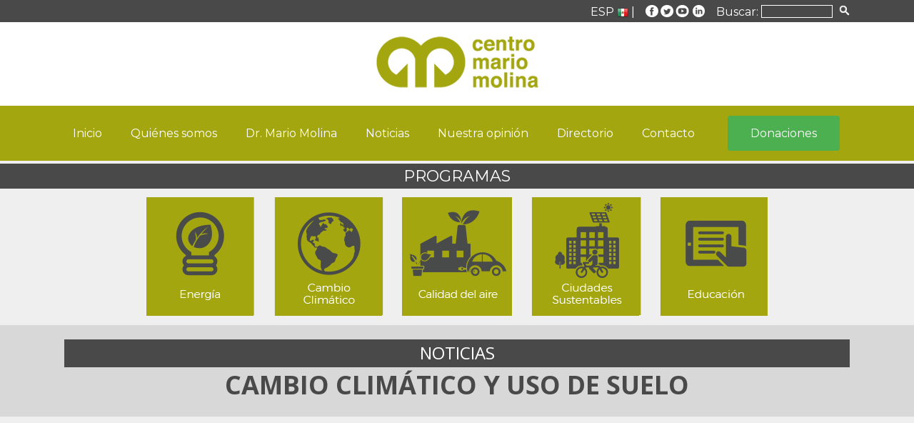

--- FILE ---
content_type: text/css; charset=UTF-8
request_url: https://centromariomolina.org/wp-content/themes/cmm2/style.css
body_size: 1224
content:
@charset utf-8;
body { margin: 0; padding: 0; font-family: 'Open Sans', sans-serif; color: #2A2A2A; font-size: 16px; }
#menudesk { margin: 0; padding: 0; text-align: center; }
#menudesk li { list-style: none; display: inline-block; padding: 10px 20px; font-family: 'Montserrat', sans-serif; }
#menudesk li:hover { background-color: #868902; }
#menudesk a, #menudesk a:visited { color: #fff; text-decoration: none; }
#noticiashome { margin: 0; padding: 0; }
#noticiashome li { list-style: none; max-width: 320px; margin: 0 35px 0 0; display: inline-block; vertical-align: top; margin-bottom: 20px; }
.home h3 a, .home h3 a:visited { text-decoration: none; color: #fff; font-weight: 400; font-size: 22px; font-family: 'Open Sans', sans-serif; }
.home h3 { text-decoration: none; color: #fff; font-weight: 400; font-size: 22px; }
h1 { margin: -5px 80px 0 80px; padding: 2px 0 4px 0; text-transform: uppercase; color: #fff; background-color: #494949; font-size: 24px; font-weight: 400; }
.opiniones { margin-bottom: 13px; padding-bottom: 13px; border-bottom: 1px solid #000; }
.opiniones2 { margin-bottom: 13px; padding-bottom: 13px; border-bottom: 1px solid #BBBD64; }
#reco div:last-child { border-bottom: none; }
#agenda { max-width: 500px; overflow: auto; height: 650px; margin: 0 auto; font-size: 12px; padding: 0 15px 0 0; font-family: 'Montserrat', sans-serif; }
.tubepress_thumb { height: 220px; }
.opacidad img:hover { opacity: 0.7; filter: alpha(opacity=70); }
.elagenda p { margin: 0 0 5px 0; }
.none { /* this class is used to hid the skip to content link at the beginning of the document for accessibility */
display: none; }
.clear { clear: both; }
.alignleft { float: left; margin: 0 30px 5px 0; }
.alignright { float: right; margin: 0 0 5px 30px; }
.aligncenter { text-align: center; }
.home a, .home a:visited { color: #000; text-decoration: none; font-family: 'Montserrat', sans-serif; }
.elagenda a, .elagenda a:visited { color: #a4c3e6; }
#meteor-slideshow { border-top: 4px solid #A3A60F; border-bottom: 4px solid #A3A60F; }
#menuinf ul { margin: 0; padding: 10px 0 0 0; background-color: #a3a60f; padding-bottom: 3px; }
#menuinf a, #menuinf a:visited { font-size: 17px; text-decoration: none; color: #fff; }
#menuinf li { list-style: none; padding-right: 20px; color: #a1a60e; padding-left: 20px; display: inline-block; }
h2 a, h2 a:visited { text-decoration: none; color: #292929; }
.read-more { text-decoration: none; color: #292929; }
#menuinf2 li { float: left; list-style: square; padding-right: 45px; color: #a1a60e; padding-left: 0px; }
a, a:visited { text-decoration: none; color: #2A2A2A; }
a:hover { text-decoration: underline; }
li { padding-bottom: 11px; }
#prog { background-color: #cbc999; width: 625px; margin: 0 auto; padding: 22px 30px 1px 30px; color: #405604; margin-bottom: 25px; }
#prog2 { background-color: #cbc999; width: 350px; padding: 22px 30px 1px 30px; color: #405604; float: right; margin: 0 0 10px 30px; }
#directorio td { padding: 10px 20px; }
#directorio table { border-spacing: 20px; }
#directorio h2 { color: #5D6D0A; font-size: 28px; }
#directorio { font-size: 14px; }
.int h2 { color: #fff; }
#intproyectos a, #intproyectos a:visited { font-weight: 400; }
.wp-tooltip { border-bottom: none; color: #5D6D0A; font-weight: bold; font-size: 16px; }
#tiptip_content { padding: 4px 8px 5px 8px; background-color: #5D6D27; }
#tiptip_content { font-size: 14px; line-height: 19px; }
.oldernewer { margin: 0; padding: 20px 0; }

/*--parallax--*/
.parallaxhome { background-color: #efefef; padding: 50px 0px; }
.parallaxhome a:hover { text-decoration: none; }
.bannerhome { display: flex; flex-direction: column; justify-content: center; padding: 26px 0px; align-items: flex-start; max-width: 1060px; width: 100%; margin: 0px auto; }
.bannerhome .titulobanner { max-width: 1000px; width: 100%; color: #fff; margin: 0px auto; text-shadow: 2px 3px 4px #000; }
@font-face{ font-family: 'Austin'; src: url("https://centromariomolina.org/wp-content/themes/cmm2/font/AustinCyr-Roman.ttf"); }
.bannerhome .titulobanner h1 { line-height: 40px; font-family: 'Austin', sans-serif; background-color: transparent; font-size: 2em; margin: 0px; padding: 0px; }
.bannerhome hr { max-width: 300px; width: 100%; border: 1px solid #fff; margin: 15px 0px; }
.bannerhome .titulobanner p { margin: 0px; }

/* Always remember to compress your live stylesheet and keep an uncompressed backup */
.esconder1000 { display: none; }
.meteorbanner { float: left; }
.mariom { float: left; margin-left: 55px; }
.lefty { float: left; overflow: auto; }
.mr35 { margin-right: 35px; }
.righty { float: right; }
.contenido { padding: 15px 0; }
.imgnoticias { float: left; width: 160px; margin-right: 15px; }
.225izq { margin: 0 0 0 225px; }
.l100 { margin-left: 100px; }
.l20 { margin-left: 20px; }
.alignright { float: right; }
.alignleft { float: left; }
.aligncenter { display: block; margin-right: auto; margin-left: auto; }
.alignright, .alignright { float: right; }
.alignleft, a .alignleft { float: left; }
.aligncenter, a .aligncenter { display: block; margin-right: auto; margin-left: auto; }
.older { width: 50%; float: left; }
ul.logos li { list-style-type: none; float: left; margin: 5px 10px; }

/* ----- Alianzas ----- */
ul.logos { overflow: hidden; padding: 0; max-width: 950px; margin: 0 auto; }
ul.logos li img { max-width: 170px; }
@media screen and (max-width:1119px) {
  .meteorbanner { margin: 10px auto 0 auto; float: none; }
  .mariom { float: none; margin: 15px auto 0 auto; }
  .lefty { float: none; margin: 0 auto; }
  .mr35 { margin-right: 0px; }
  .l20 { margin-left: auto; }
}
@media screen and (max-width:1000px) {
  .desaparecer-1000 { display: none; }
  .esconder1000 { display: block; }
  .righty { float: none; }
  .contenido { padding: 15px 10px; }
}
@media screen and (max-width:737px) {
  .mr35 { margin-right: 0px; }
  #noticiashome li { list-style: none; max-width: 320px; margin: 0 0px 0 0; }
}
@media screen and (max-width:737px) {
  .alignleft { float: none; margin: 0; display: block; max-width: 300px; margin: 0 auto; }
  .alignright { float: none; margin: 0; display: block; max-width: 300px; margin: 0 auto; }
  .aligncenter { float: none; margin: 0; display: block; max-width: 300px; margin: 0 auto; }
  ul.logos { max-width: 570px; }
}
@media screen and (max-width:573px) {
  .imgnoticias { float: none; margin: 0 auto; }
  .225izq { margin: 0 auto 0 auto; padding: 0 10px; }
  ul.logos { max-width: 380px; }
}
@media screen and (max-width:450px) {
  ul.logos { max-width: 190px; }
}